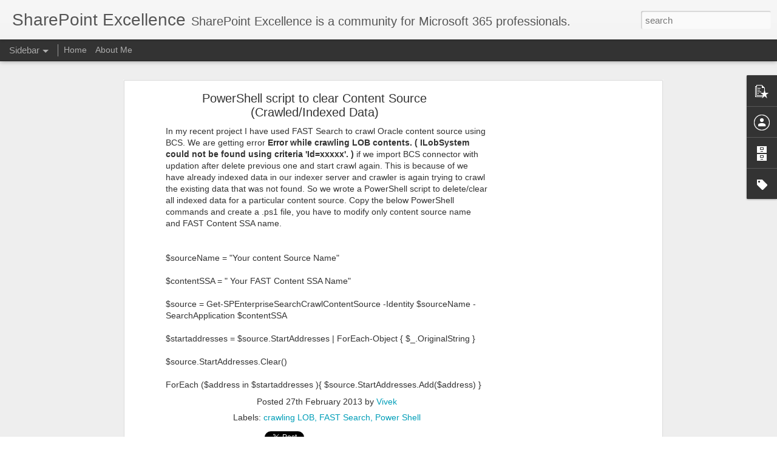

--- FILE ---
content_type: text/html; charset=UTF-8
request_url: https://www.sharepointexcellence.com/2025/12/gpt-52-lands-in-microsoft-365-copilot.html?dynamicviews=1&v=0
body_size: 4793
content:
<!DOCTYPE html>
<html class='v2' dir='ltr' lang='en' xmlns='http://www.w3.org/1999/xhtml' xmlns:b='http://www.google.com/2005/gml/b' xmlns:data='http://www.google.com/2005/gml/data' xmlns:expr='http://www.google.com/2005/gml/expr'>
<head>
<link href='https://www.blogger.com/static/v1/widgets/335934321-css_bundle_v2.css' rel='stylesheet' type='text/css'/>
<meta content='index, follow' name='robots'/>
<title>SharePoint Excellence - Your Source for SharePoint Tips and Tricks</title>
<meta content='text/html; charset=UTF-8' http-equiv='Content-Type'/>
<meta content='blogger' name='generator'/>
<link href='https://www.sharepointexcellence.com/favicon.ico' rel='icon' type='image/x-icon'/>
<link href='https://www.sharepointexcellence.com/2025/12/gpt-52-lands-in-microsoft-365-copilot.html' rel='canonical'/>
<link rel="alternate" type="application/atom+xml" title="SharePoint Excellence - Atom" href="https://www.sharepointexcellence.com/feeds/posts/default" />
<link rel="alternate" type="application/rss+xml" title="SharePoint Excellence - RSS" href="https://www.sharepointexcellence.com/feeds/posts/default?alt=rss" />
<link rel="service.post" type="application/atom+xml" title="SharePoint Excellence - Atom" href="https://www.blogger.com/feeds/466801713755295966/posts/default" />

<link rel="alternate" type="application/atom+xml" title="SharePoint Excellence - Atom" href="https://www.sharepointexcellence.com/feeds/3317189915902967848/comments/default" />
<!--Can't find substitution for tag [blog.ieCssRetrofitLinks]-->
<link href='https://blogger.googleusercontent.com/img/b/R29vZ2xl/AVvXsEg7v5Ns-DXBG8nWIw2jRyD5-lXNqsfStb18AfuRs9iYvm2isJxAhpQh-2zbQ8k1xCSsiaI3OwVdtyl3rj4_xRhkhU2sfv6fJTn_fGVklTtvpKAzLt4_sCftEEuh1h1SFSRymbLyuT1XiVq_V2Y6oe6XoMHVyD6p45LkW0MfikQO0Hkf1OeszVWKOHiZcDQ/s320/ChatGPT-5.gif' rel='image_src'/>
<meta content='GPT-5.2 is now in Microsoft 365 Copilot, offering deep-reasoning and fast models to turn meetings, emails, and docs into actionable insights' name='description'/>
<meta content='https://www.sharepointexcellence.com/2025/12/gpt-52-lands-in-microsoft-365-copilot.html' property='og:url'/>
<meta content='GPT-5.2 Lands in Microsoft 365 Copilot: Smarter Reasoning for Workflows' property='og:title'/>
<meta content='GPT-5.2 is now in Microsoft 365 Copilot, offering deep-reasoning and fast models to turn meetings, emails, and docs into actionable insights' property='og:description'/>
<meta content='https://blogger.googleusercontent.com/img/b/R29vZ2xl/AVvXsEg7v5Ns-DXBG8nWIw2jRyD5-lXNqsfStb18AfuRs9iYvm2isJxAhpQh-2zbQ8k1xCSsiaI3OwVdtyl3rj4_xRhkhU2sfv6fJTn_fGVklTtvpKAzLt4_sCftEEuh1h1SFSRymbLyuT1XiVq_V2Y6oe6XoMHVyD6p45LkW0MfikQO0Hkf1OeszVWKOHiZcDQ/w1200-h630-p-k-no-nu/ChatGPT-5.gif' property='og:image'/>
<meta content='Discover the best SharePoint tips, tricks, and tutorials to enhance your productivity and collaboration. Stay updated with SharePoint Excellence.' name='description'/>
<meta content='SharePoint, SharePoint tips, SharePoint tutorials, SharePoint productivity' name='keywords'/>
<link href='https://www.sharepointexcellence.com/' rel='canonical'/>
<meta content='SharePoint Excellence - Your Source for SharePoint Tips and Tricks' property='og:title'/>
<meta content='Discover the best SharePoint tips, tricks, and tutorials to enhance your productivity and collaboration. Stay updated with SharePoint Excellence.' property='og:description'/>
<meta content='https://www.sharepointexcellence.com/' property='og:url'/>
<meta content='website' property='og:type'/>
<meta content='https://www.sharepointexcellence.com/images/sharepoint-excellence-logo.png' property='og:image'/>
<meta content='summary_large_image' name='twitter:card'/>
<meta content='SharePoint Excellence - Your Source for SharePoint Tips and Tricks' name='twitter:title'/>
<meta content='Discover the best SharePoint tips, tricks, and tutorials to enhance your productivity and collaboration. Stay updated with SharePoint Excellence.' name='twitter:description'/>
<meta content='https://www.sharepointexcellence.com/images/sharepoint-excellence-logo.png' name='twitter:image'/>
<meta content='!' name='fragment'/>
<meta content='dynamic' name='blogger-template'/>
<meta content='IE=9,chrome=1' http-equiv='X-UA-Compatible'/>
<meta content='initial-scale=1.0, maximum-scale=1.0, user-scalable=no, width=device-width' name='viewport'/>
<style id='page-skin-1' type='text/css'><!--
/*-----------------------------------------------
Blogger Template Style
Name: Dynamic Views
----------------------------------------------- */
/* Variable definitions
====================
<Variable name="keycolor" description="Main Color" type="color" default="#ffffff"
variants="#2b256f,#00b2b4,#4ba976,#696f00,#b38f00,#f07300,#d0422c,#f37a86,#7b5341"/>
<Group description="Page">
<Variable name="page.text.font" description="Font" type="font"
default="'Helvetica Neue Light', HelveticaNeue-Light, 'Helvetica Neue', Helvetica, Arial, sans-serif"/>
<Variable name="page.text.color" description="Text Color" type="color"
default="#333333" variants="#333333"/>
<Variable name="body.background.color" description="Background Color" type="color"
default="#EEEEEE"
variants="#dfdfea,#d9f4f4,#e4f2eb,#e9ead9,#f4eed9,#fdead9,#f8e3e0,#fdebed,#ebe5e3"/>
</Group>
<Variable name="body.background" description="Body Background" type="background"
color="#EEEEEE" default="$(color) none repeat scroll top left"/>
<Group description="Header">
<Variable name="header.background.color" description="Background Color" type="color"
default="#F3F3F3" variants="#F3F3F3"/>
</Group>
<Group description="Header Bar">
<Variable name="primary.color" description="Background Color" type="color"
default="#333333" variants="#2b256f,#00b2b4,#4ba976,#696f00,#b38f00,#f07300,#d0422c,#f37a86,#7b5341"/>
<Variable name="menu.font" description="Font" type="font"
default="'Helvetica Neue Light', HelveticaNeue-Light, 'Helvetica Neue', Helvetica, Arial, sans-serif"/>
<Variable name="menu.text.color" description="Text Color" type="color"
default="#FFFFFF" variants="#FFFFFF"/>
</Group>
<Group description="Links">
<Variable name="link.font" description="Link Text" type="font"
default="'Helvetica Neue Light', HelveticaNeue-Light, 'Helvetica Neue', Helvetica, Arial, sans-serif"/>
<Variable name="link.color" description="Link Color" type="color"
default="#009EB8"
variants="#2b256f,#00b2b4,#4ba976,#696f00,#b38f00,#f07300,#d0422c,#f37a86,#7b5341"/>
<Variable name="link.hover.color" description="Link Hover Color" type="color"
default="#009EB8"
variants="#2b256f,#00b2b4,#4ba976,#696f00,#b38f00,#f07300,#d0422c,#f37a86,#7b5341"/>
<Variable name="link.visited.color" description="Link Visited Color" type="color"
default="#009EB8"
variants="#2b256f,#00b2b4,#4ba976,#696f00,#b38f00,#f07300,#d0422c,#f37a86,#7b5341"/>
</Group>
<Group description="Blog Title">
<Variable name="blog.title.font" description="Font" type="font"
default="'Helvetica Neue Light', HelveticaNeue-Light, 'Helvetica Neue', Helvetica, Arial, sans-serif"/>
<Variable name="blog.title.color" description="Color" type="color"
default="#555555" variants="#555555"/>
</Group>
<Group description="Blog Description">
<Variable name="blog.description.font" description="Font" type="font"
default="'Helvetica Neue Light', HelveticaNeue-Light, 'Helvetica Neue', Helvetica, Arial, sans-serif"/>
<Variable name="blog.description.color" description="Color" type="color"
default="#555555" variants="#555555"/>
</Group>
<Group description="Post Title">
<Variable name="post.title.font" description="Font" type="font"
default="'Helvetica Neue Light', HelveticaNeue-Light, 'Helvetica Neue', Helvetica, Arial, sans-serif"/>
<Variable name="post.title.color" description="Color" type="color"
default="#333333" variants="#333333"/>
</Group>
<Group description="Date Ribbon">
<Variable name="ribbon.color" description="Color" type="color"
default="#666666" variants="#2b256f,#00b2b4,#4ba976,#696f00,#b38f00,#f07300,#d0422c,#f37a86,#7b5341"/>
<Variable name="ribbon.hover.color" description="Hover Color" type="color"
default="#AD3A2B" variants="#AD3A2B"/>
</Group>
<Variable name="blitzview" description="Initial view type" type="string" default="sidebar"/>
*/
/* BEGIN CUT */
{
"font:Text": "'Helvetica Neue Light', HelveticaNeue-Light, 'Helvetica Neue', Helvetica, Arial, sans-serif",
"color:Text": "#333333",
"image:Background": "#EEEEEE none repeat scroll top left",
"color:Background": "#EEEEEE",
"color:Header Background": "#F3F3F3",
"color:Primary": "#333333",
"color:Menu Text": "#FFFFFF",
"font:Menu": "'Helvetica Neue Light', HelveticaNeue-Light, 'Helvetica Neue', Helvetica, Arial, sans-serif",
"font:Link": "'Helvetica Neue Light', HelveticaNeue-Light, 'Helvetica Neue', Helvetica, Arial, sans-serif",
"color:Link": "#009EB8",
"color:Link Visited": "#009EB8",
"color:Link Hover": "#009EB8",
"font:Blog Title": "'Helvetica Neue Light', HelveticaNeue-Light, 'Helvetica Neue', Helvetica, Arial, sans-serif",
"color:Blog Title": "#555555",
"font:Blog Description": "'Helvetica Neue Light', HelveticaNeue-Light, 'Helvetica Neue', Helvetica, Arial, sans-serif",
"color:Blog Description": "#555555",
"font:Post Title": "'Helvetica Neue Light', HelveticaNeue-Light, 'Helvetica Neue', Helvetica, Arial, sans-serif",
"color:Post Title": "#333333",
"color:Ribbon": "#666666",
"color:Ribbon Hover": "#AD3A2B",
"view": "sidebar"
}
/* END CUT */

--></style>
<style id='template-skin-1' type='text/css'><!--
body {
min-width: 960px;
}
.column-center-outer {
margin-top: 46px;
}
.content-outer, .content-fauxcolumn-outer, .region-inner {
min-width: 960px;
max-width: 960px;
_width: 960px;
}
.main-inner .columns {
padding-left: 0;
padding-right: 310px;
}
.main-inner .fauxcolumn-center-outer {
left: 0;
right: 310px;
/* IE6 does not respect left and right together */
_width: expression(this.parentNode.offsetWidth -
parseInt("0") -
parseInt("310px") + 'px');
}
.main-inner .fauxcolumn-left-outer {
width: 0;
}
.main-inner .fauxcolumn-right-outer {
width: 310px;
}
.main-inner .column-left-outer {
width: 0;
right: 100%;
margin-left: -0;
}
.main-inner .column-right-outer {
width: 310px;
margin-right: -310px;
}
#layout {
min-width: 0;
}
#layout .content-outer {
min-width: 0;
width: 800px;
}
#layout .region-inner {
min-width: 0;
width: auto;
}
--></style>
<script src='//www.blogblog.com/dynamicviews/2dfa401275732ff9/js/common.js' type='text/javascript'></script>
<script src='//www.blogblog.com/dynamicviews/2dfa401275732ff9/js/sidebar.js' type='text/javascript'></script>
<script src='//www.blogblog.com/dynamicviews/4224c15c4e7c9321/js/comments.js'></script>
<link href='https://www.blogger.com/dyn-css/authorization.css?targetBlogID=466801713755295966&amp;zx=a60c2873-a320-4656-81b5-7bea37339a79' media='none' onload='if(media!=&#39;all&#39;)media=&#39;all&#39;' rel='stylesheet'/><noscript><link href='https://www.blogger.com/dyn-css/authorization.css?targetBlogID=466801713755295966&amp;zx=a60c2873-a320-4656-81b5-7bea37339a79' rel='stylesheet'/></noscript>
<meta name='google-adsense-platform-account' content='ca-host-pub-1556223355139109'/>
<meta name='google-adsense-platform-domain' content='blogspot.com'/>

<!-- data-ad-client=ca-pub-0936362768165187 -->

</head>
<body>
<div class='content'>
<div class='content-outer'>
<div class='fauxborder-left content-fauxborder-left'>
<div class='content-inner'>
<div class='main-outer'>
<div class='fauxborder-left main-fauxborder-left'>
<div class='region-inner main-inner'>
<div class='columns fauxcolumns'>
<div class='column-center-outer'>
<div class='column-center-inner'>
<div class='main section' id='main'>
</div>
</div>
</div>
<div class='column-right-outer'>
<div class='column-right-inner'>
<aside>
<div class='sidebar section' id='sidebar-right-1'>
</div>
</aside>
</div>
</div>
<div style='clear: both'></div>
</div>
</div>
</div>
</div>
</div>
</div>
</div>
</div>
<script language='javascript' type='text/javascript'>
        window.onload = function() {
          blogger.ui().configure().view();
        };
      </script>

<script type="text/javascript" src="https://www.blogger.com/static/v1/widgets/3845888474-widgets.js"></script>
<script type='text/javascript'>
window['__wavt'] = 'AOuZoY6ZfxGMjfMFI0GQc6GjObvwPrDILw:1768426770012';_WidgetManager._Init('//www.blogger.com/rearrange?blogID\x3d466801713755295966','//www.sharepointexcellence.com/2025/12/gpt-52-lands-in-microsoft-365-copilot.html','466801713755295966');
_WidgetManager._SetDataContext([{'name': 'blog', 'data': {'blogId': '466801713755295966', 'title': 'SharePoint Excellence', 'url': 'https://www.sharepointexcellence.com/2025/12/gpt-52-lands-in-microsoft-365-copilot.html', 'canonicalUrl': 'https://www.sharepointexcellence.com/2025/12/gpt-52-lands-in-microsoft-365-copilot.html', 'homepageUrl': 'https://www.sharepointexcellence.com/', 'searchUrl': 'https://www.sharepointexcellence.com/search', 'canonicalHomepageUrl': 'https://www.sharepointexcellence.com/', 'blogspotFaviconUrl': 'https://www.sharepointexcellence.com/favicon.ico', 'bloggerUrl': 'https://www.blogger.com', 'hasCustomDomain': true, 'httpsEnabled': true, 'enabledCommentProfileImages': true, 'gPlusViewType': 'FILTERED_POSTMOD', 'adultContent': false, 'analyticsAccountNumber': '', 'encoding': 'UTF-8', 'locale': 'en', 'localeUnderscoreDelimited': 'en', 'languageDirection': 'ltr', 'isPrivate': false, 'isMobile': false, 'isMobileRequest': false, 'mobileClass': '', 'isPrivateBlog': false, 'isDynamicViewsAvailable': true, 'feedLinks': '\x3clink rel\x3d\x22alternate\x22 type\x3d\x22application/atom+xml\x22 title\x3d\x22SharePoint Excellence - Atom\x22 href\x3d\x22https://www.sharepointexcellence.com/feeds/posts/default\x22 /\x3e\n\x3clink rel\x3d\x22alternate\x22 type\x3d\x22application/rss+xml\x22 title\x3d\x22SharePoint Excellence - RSS\x22 href\x3d\x22https://www.sharepointexcellence.com/feeds/posts/default?alt\x3drss\x22 /\x3e\n\x3clink rel\x3d\x22service.post\x22 type\x3d\x22application/atom+xml\x22 title\x3d\x22SharePoint Excellence - Atom\x22 href\x3d\x22https://www.blogger.com/feeds/466801713755295966/posts/default\x22 /\x3e\n\n\x3clink rel\x3d\x22alternate\x22 type\x3d\x22application/atom+xml\x22 title\x3d\x22SharePoint Excellence - Atom\x22 href\x3d\x22https://www.sharepointexcellence.com/feeds/3317189915902967848/comments/default\x22 /\x3e\n', 'meTag': '', 'adsenseClientId': 'ca-pub-0936362768165187', 'adsenseHostId': 'ca-host-pub-1556223355139109', 'adsenseHasAds': true, 'adsenseAutoAds': false, 'boqCommentIframeForm': true, 'loginRedirectParam': '', 'isGoogleEverywhereLinkTooltipEnabled': true, 'view': '', 'dynamicViewsCommentsSrc': '//www.blogblog.com/dynamicviews/4224c15c4e7c9321/js/comments.js', 'dynamicViewsScriptSrc': '//www.blogblog.com/dynamicviews/2dfa401275732ff9', 'plusOneApiSrc': 'https://apis.google.com/js/platform.js', 'disableGComments': true, 'interstitialAccepted': false, 'sharing': {'platforms': [{'name': 'Get link', 'key': 'link', 'shareMessage': 'Get link', 'target': ''}, {'name': 'Facebook', 'key': 'facebook', 'shareMessage': 'Share to Facebook', 'target': 'facebook'}, {'name': 'BlogThis!', 'key': 'blogThis', 'shareMessage': 'BlogThis!', 'target': 'blog'}, {'name': 'X', 'key': 'twitter', 'shareMessage': 'Share to X', 'target': 'twitter'}, {'name': 'Pinterest', 'key': 'pinterest', 'shareMessage': 'Share to Pinterest', 'target': 'pinterest'}, {'name': 'Email', 'key': 'email', 'shareMessage': 'Email', 'target': 'email'}], 'disableGooglePlus': true, 'googlePlusShareButtonWidth': 0, 'googlePlusBootstrap': '\x3cscript type\x3d\x22text/javascript\x22\x3ewindow.___gcfg \x3d {\x27lang\x27: \x27en\x27};\x3c/script\x3e'}, 'hasCustomJumpLinkMessage': false, 'jumpLinkMessage': 'Read more', 'pageType': 'item', 'postId': '3317189915902967848', 'postImageThumbnailUrl': 'https://blogger.googleusercontent.com/img/b/R29vZ2xl/AVvXsEg7v5Ns-DXBG8nWIw2jRyD5-lXNqsfStb18AfuRs9iYvm2isJxAhpQh-2zbQ8k1xCSsiaI3OwVdtyl3rj4_xRhkhU2sfv6fJTn_fGVklTtvpKAzLt4_sCftEEuh1h1SFSRymbLyuT1XiVq_V2Y6oe6XoMHVyD6p45LkW0MfikQO0Hkf1OeszVWKOHiZcDQ/s72-c/ChatGPT-5.gif', 'postImageUrl': 'https://blogger.googleusercontent.com/img/b/R29vZ2xl/AVvXsEg7v5Ns-DXBG8nWIw2jRyD5-lXNqsfStb18AfuRs9iYvm2isJxAhpQh-2zbQ8k1xCSsiaI3OwVdtyl3rj4_xRhkhU2sfv6fJTn_fGVklTtvpKAzLt4_sCftEEuh1h1SFSRymbLyuT1XiVq_V2Y6oe6XoMHVyD6p45LkW0MfikQO0Hkf1OeszVWKOHiZcDQ/s320/ChatGPT-5.gif', 'pageName': 'GPT-5.2 Lands in Microsoft 365 Copilot: Smarter Reasoning for Workflows', 'pageTitle': 'SharePoint Excellence: GPT-5.2 Lands in Microsoft 365 Copilot: Smarter Reasoning for Workflows', 'metaDescription': 'GPT-5.2 is now in Microsoft 365 Copilot, offering deep-reasoning and fast models to turn meetings, emails, and docs into actionable insights'}}, {'name': 'features', 'data': {}}, {'name': 'messages', 'data': {'edit': 'Edit', 'linkCopiedToClipboard': 'Link copied to clipboard!', 'ok': 'Ok', 'postLink': 'Post Link'}}, {'name': 'skin', 'data': {'vars': {'link_color': '#009EB8', 'post_title_color': '#333333', 'blog_description_font': '\x27Helvetica Neue Light\x27, HelveticaNeue-Light, \x27Helvetica Neue\x27, Helvetica, Arial, sans-serif', 'body_background_color': '#EEEEEE', 'ribbon_color': '#666666', 'body_background': '#EEEEEE none repeat scroll top left', 'blitzview': 'sidebar', 'link_visited_color': '#009EB8', 'link_hover_color': '#009EB8', 'header_background_color': '#F3F3F3', 'keycolor': '#ffffff', 'page_text_font': '\x27Helvetica Neue Light\x27, HelveticaNeue-Light, \x27Helvetica Neue\x27, Helvetica, Arial, sans-serif', 'blog_title_color': '#555555', 'ribbon_hover_color': '#AD3A2B', 'blog_title_font': '\x27Helvetica Neue Light\x27, HelveticaNeue-Light, \x27Helvetica Neue\x27, Helvetica, Arial, sans-serif', 'link_font': '\x27Helvetica Neue Light\x27, HelveticaNeue-Light, \x27Helvetica Neue\x27, Helvetica, Arial, sans-serif', 'menu_font': '\x27Helvetica Neue Light\x27, HelveticaNeue-Light, \x27Helvetica Neue\x27, Helvetica, Arial, sans-serif', 'primary_color': '#333333', 'page_text_color': '#333333', 'post_title_font': '\x27Helvetica Neue Light\x27, HelveticaNeue-Light, \x27Helvetica Neue\x27, Helvetica, Arial, sans-serif', 'blog_description_color': '#555555', 'menu_text_color': '#FFFFFF'}, 'override': '', 'url': 'custom'}}, {'name': 'template', 'data': {'name': 'custom', 'localizedName': 'Custom', 'isResponsive': false, 'isAlternateRendering': false, 'isCustom': true}}, {'name': 'view', 'data': {'classic': {'name': 'classic', 'url': '?view\x3dclassic'}, 'flipcard': {'name': 'flipcard', 'url': '?view\x3dflipcard'}, 'magazine': {'name': 'magazine', 'url': '?view\x3dmagazine'}, 'mosaic': {'name': 'mosaic', 'url': '?view\x3dmosaic'}, 'sidebar': {'name': 'sidebar', 'url': '?view\x3dsidebar'}, 'snapshot': {'name': 'snapshot', 'url': '?view\x3dsnapshot'}, 'timeslide': {'name': 'timeslide', 'url': '?view\x3dtimeslide'}, 'isMobile': false, 'title': 'GPT-5.2 Lands in Microsoft 365 Copilot: Smarter Reasoning for Workflows', 'description': 'GPT-5.2 is now in Microsoft 365 Copilot, offering deep-reasoning and fast models to turn meetings, emails, and docs into actionable insights', 'featuredImage': 'https://blogger.googleusercontent.com/img/b/R29vZ2xl/AVvXsEg7v5Ns-DXBG8nWIw2jRyD5-lXNqsfStb18AfuRs9iYvm2isJxAhpQh-2zbQ8k1xCSsiaI3OwVdtyl3rj4_xRhkhU2sfv6fJTn_fGVklTtvpKAzLt4_sCftEEuh1h1SFSRymbLyuT1XiVq_V2Y6oe6XoMHVyD6p45LkW0MfikQO0Hkf1OeszVWKOHiZcDQ/s320/ChatGPT-5.gif', 'url': 'https://www.sharepointexcellence.com/2025/12/gpt-52-lands-in-microsoft-365-copilot.html', 'type': 'item', 'isSingleItem': true, 'isMultipleItems': false, 'isError': false, 'isPage': false, 'isPost': true, 'isHomepage': false, 'isArchive': false, 'isLabelSearch': false, 'postId': 3317189915902967848}}]);
_WidgetManager._RegisterWidget('_BlogView', new _WidgetInfo('Blog1', 'main', document.getElementById('Blog1'), {'cmtInteractionsEnabled': false, 'lightboxEnabled': true, 'lightboxModuleUrl': 'https://www.blogger.com/static/v1/jsbin/2485970545-lbx.js', 'lightboxCssUrl': 'https://www.blogger.com/static/v1/v-css/828616780-lightbox_bundle.css'}, 'displayModeFull'));
_WidgetManager._RegisterWidget('_FeaturedPostView', new _WidgetInfo('FeaturedPost1', 'main', document.getElementById('FeaturedPost1'), {}, 'displayModeFull'));
_WidgetManager._RegisterWidget('_PopularPostsView', new _WidgetInfo('PopularPosts1', 'main', document.getElementById('PopularPosts1'), {}, 'displayModeFull'));
_WidgetManager._RegisterWidget('_BlogSearchView', new _WidgetInfo('BlogSearch1', 'sidebar-right-1', document.getElementById('BlogSearch1'), {}, 'displayModeFull'));
_WidgetManager._RegisterWidget('_HeaderView', new _WidgetInfo('Header1', 'sidebar-right-1', document.getElementById('Header1'), {}, 'displayModeFull'));
_WidgetManager._RegisterWidget('_PageListView', new _WidgetInfo('PageList1', 'sidebar-right-1', document.getElementById('PageList1'), {'title': 'Pages', 'links': [{'isCurrentPage': false, 'href': 'https://www.sharepointexcellence.com/', 'title': 'Home'}, {'isCurrentPage': false, 'href': 'https://www.sharepointexcellence.com/p/about-me.html', 'id': '7903694312762244014', 'title': 'About Me'}], 'mobile': false, 'showPlaceholder': true, 'hasCurrentPage': false}, 'displayModeFull'));
_WidgetManager._RegisterWidget('_AttributionView', new _WidgetInfo('Attribution1', 'sidebar-right-1', document.getElementById('Attribution1'), {}, 'displayModeFull'));
_WidgetManager._RegisterWidget('_ProfileView', new _WidgetInfo('Profile1', 'sidebar-right-1', document.getElementById('Profile1'), {}, 'displayModeFull'));
_WidgetManager._RegisterWidget('_BlogArchiveView', new _WidgetInfo('BlogArchive1', 'sidebar-right-1', document.getElementById('BlogArchive1'), {'languageDirection': 'ltr', 'loadingMessage': 'Loading\x26hellip;'}, 'displayModeFull'));
_WidgetManager._RegisterWidget('_LabelView', new _WidgetInfo('Label1', 'sidebar-right-1', document.getElementById('Label1'), {}, 'displayModeFull'));
_WidgetManager._RegisterWidget('_ReportAbuseView', new _WidgetInfo('ReportAbuse1', 'sidebar-right-1', document.getElementById('ReportAbuse1'), {}, 'displayModeFull'));
_WidgetManager._RegisterWidget('_AdSenseView', new _WidgetInfo('AdSense3', 'sidebar-right-1', document.getElementById('AdSense3'), {}, 'displayModeFull'));
_WidgetManager._RegisterWidget('_HTMLView', new _WidgetInfo('HTML1', 'sidebar-right-1', document.getElementById('HTML1'), {}, 'displayModeFull'));
_WidgetManager._RegisterWidget('_HTMLView', new _WidgetInfo('HTML2', 'sidebar-right-1', document.getElementById('HTML2'), {}, 'displayModeFull'));
_WidgetManager._RegisterWidget('_FollowersView', new _WidgetInfo('Followers1', 'sidebar-right-1', document.getElementById('Followers1'), {}, 'displayModeFull'));
_WidgetManager._RegisterWidget('_HTMLView', new _WidgetInfo('HTML3', 'sidebar-right-1', document.getElementById('HTML3'), {}, 'displayModeFull'));
</script>
</body>
</html>

--- FILE ---
content_type: text/html; charset=utf-8
request_url: https://www.google.com/recaptcha/api2/aframe
body_size: 268
content:
<!DOCTYPE HTML><html><head><meta http-equiv="content-type" content="text/html; charset=UTF-8"></head><body><script nonce="CfRC-XZx-x6J5NSyvqYdag">/** Anti-fraud and anti-abuse applications only. See google.com/recaptcha */ try{var clients={'sodar':'https://pagead2.googlesyndication.com/pagead/sodar?'};window.addEventListener("message",function(a){try{if(a.source===window.parent){var b=JSON.parse(a.data);var c=clients[b['id']];if(c){var d=document.createElement('img');d.src=c+b['params']+'&rc='+(localStorage.getItem("rc::a")?sessionStorage.getItem("rc::b"):"");window.document.body.appendChild(d);sessionStorage.setItem("rc::e",parseInt(sessionStorage.getItem("rc::e")||0)+1);localStorage.setItem("rc::h",'1768612353233');}}}catch(b){}});window.parent.postMessage("_grecaptcha_ready", "*");}catch(b){}</script></body></html>

--- FILE ---
content_type: text/javascript; charset=UTF-8
request_url: https://www.sharepointexcellence.com/?v=0&action=initial&widgetId=Profile1&responseType=js&xssi_token=AOuZoY4Y-6IcCwoy_qp-lWpoI6Ioqhr2_g%3A1768401106256
body_size: 33
content:
try {
_WidgetManager._HandleControllerResult('Profile1', 'initial',{'title': 'Contributors', 'team': true, 'authors': [{'userUrl': 'https://www.blogger.com/profile/16025076209066463969', 'display-name': 'Unknown', 'profileLogo': '//www.blogger.com/img/logo-16.png'}, {'userUrl': 'https://www.blogger.com/profile/16441401529008625654', 'display-name': 'Vivek Jagga', 'profileLogo': '//www.blogger.com/img/logo-16.png'}, {'userUrl': 'https://www.blogger.com/profile/04469312717718319090', 'display-name': 'Vivek', 'profileLogo': '//www.blogger.com/img/logo-16.png'}], 'viewProfileMsg': 'View my complete profile', 'isDisplayable': true});
} catch (e) {
  if (typeof log != 'undefined') {
    log('HandleControllerResult failed: ' + e);
  }
}


--- FILE ---
content_type: text/javascript; charset=UTF-8
request_url: https://www.sharepointexcellence.com/?v=0&action=initial&widgetId=PopularPosts1&responseType=js&xssi_token=AOuZoY4Y-6IcCwoy_qp-lWpoI6Ioqhr2_g%3A1768401106256
body_size: 743
content:
try {
_WidgetManager._HandleControllerResult('PopularPosts1', 'initial',{'title': '', 'showSnippets': true, 'showThumbnails': true, 'thumbnailSize': 72, 'showAuthor': true, 'showDate': true, 'posts': [{'id': '6931025245807105235', 'title': '6 ways to check SharePoint Usage reports', 'href': 'https://www.sharepointexcellence.com/2021/09/SharePointUsageReports.html', 'snippet': 'Introduction SharePoint administrators always want to know which user is accessing any site or site collection extensively and which user ha...', 'thumbnail': 'https://blogger.googleusercontent.com/img/b/R29vZ2xl/AVvXsEh_BPCVPlqHege6xOu8eQ0BWJ_A3l08JIBWmWwFQV2et2cVlnGP-UKAFdKwzd8FiMsQ6QoBnwIEXVJmcDN1D0WvXFSqyKa-aC0nm8e7qiSzSnykXRUiX3lzNDYwfGvAN3-wS8zk1YGRvaA/s72-c/Check-SharePoint-Site-Usage-Reports-1.png', 'featuredImage': 'https://blogger.googleusercontent.com/img/b/R29vZ2xl/AVvXsEh_BPCVPlqHege6xOu8eQ0BWJ_A3l08JIBWmWwFQV2et2cVlnGP-UKAFdKwzd8FiMsQ6QoBnwIEXVJmcDN1D0WvXFSqyKa-aC0nm8e7qiSzSnykXRUiX3lzNDYwfGvAN3-wS8zk1YGRvaA/s320/Check-SharePoint-Site-Usage-Reports-1.png'}, {'id': '3176932630963133201', 'title': 'New Analysis Engine in Power Apps Now Generally Available', 'href': 'https://www.sharepointexcellence.com/2025/04/new-analysis-engine-in-power-apps-now.html', 'snippet': 'Microsoft announced that the New Analysis Engine is now generally available (GA)! This major milestone is all thanks to the feedback from ou...'}, {'id': '5057416263158091396', 'title': 'Customize the Office 365 theme / Suite bar', 'href': 'https://www.sharepointexcellence.com/2017/10/customize-office-365-theme-suite-bar.html', 'snippet': '  Sign in to Office 365  with your tenant administrator account   Navigate to Settings  \x26gt; Organization profile     Next to Manage custom ...', 'thumbnail': 'https://blogger.googleusercontent.com/img/b/R29vZ2xl/AVvXsEhoxR185R-TvVJ4Ny4apgWFNMvN8asQUWsNRveKL6HT7rV6zoGVvtBYKcjfZsfqmjTd_bUalSXi2owL60O82QxBe5vYeR3oIkm7_tuSmc6FkgmTLwiWRsSKW0J_wtRaxkvzgfz7uQRgjSc/s72-c/1.png', 'featuredImage': 'https://blogger.googleusercontent.com/img/b/R29vZ2xl/AVvXsEhoxR185R-TvVJ4Ny4apgWFNMvN8asQUWsNRveKL6HT7rV6zoGVvtBYKcjfZsfqmjTd_bUalSXi2owL60O82QxBe5vYeR3oIkm7_tuSmc6FkgmTLwiWRsSKW0J_wtRaxkvzgfz7uQRgjSc/s1600/1.png'}]});
} catch (e) {
  if (typeof log != 'undefined') {
    log('HandleControllerResult failed: ' + e);
  }
}


--- FILE ---
content_type: text/javascript; charset=UTF-8
request_url: https://www.sharepointexcellence.com/?v=0&action=initial&widgetId=PopularPosts1&responseType=js&xssi_token=AOuZoY4Y-6IcCwoy_qp-lWpoI6Ioqhr2_g%3A1768401106256
body_size: 747
content:
try {
_WidgetManager._HandleControllerResult('PopularPosts1', 'initial',{'title': '', 'showSnippets': true, 'showThumbnails': true, 'thumbnailSize': 72, 'showAuthor': true, 'showDate': true, 'posts': [{'id': '6931025245807105235', 'title': '6 ways to check SharePoint Usage reports', 'href': 'https://www.sharepointexcellence.com/2021/09/SharePointUsageReports.html', 'snippet': 'Introduction SharePoint administrators always want to know which user is accessing any site or site collection extensively and which user ha...', 'thumbnail': 'https://blogger.googleusercontent.com/img/b/R29vZ2xl/AVvXsEh_BPCVPlqHege6xOu8eQ0BWJ_A3l08JIBWmWwFQV2et2cVlnGP-UKAFdKwzd8FiMsQ6QoBnwIEXVJmcDN1D0WvXFSqyKa-aC0nm8e7qiSzSnykXRUiX3lzNDYwfGvAN3-wS8zk1YGRvaA/s72-c/Check-SharePoint-Site-Usage-Reports-1.png', 'featuredImage': 'https://blogger.googleusercontent.com/img/b/R29vZ2xl/AVvXsEh_BPCVPlqHege6xOu8eQ0BWJ_A3l08JIBWmWwFQV2et2cVlnGP-UKAFdKwzd8FiMsQ6QoBnwIEXVJmcDN1D0WvXFSqyKa-aC0nm8e7qiSzSnykXRUiX3lzNDYwfGvAN3-wS8zk1YGRvaA/s320/Check-SharePoint-Site-Usage-Reports-1.png'}, {'id': '3176932630963133201', 'title': 'New Analysis Engine in Power Apps Now Generally Available', 'href': 'https://www.sharepointexcellence.com/2025/04/new-analysis-engine-in-power-apps-now.html', 'snippet': 'Microsoft announced that the New Analysis Engine is now generally available (GA)! This major milestone is all thanks to the feedback from ou...'}, {'id': '5057416263158091396', 'title': 'Customize the Office 365 theme / Suite bar', 'href': 'https://www.sharepointexcellence.com/2017/10/customize-office-365-theme-suite-bar.html', 'snippet': '  Sign in to Office 365  with your tenant administrator account   Navigate to Settings  \x26gt; Organization profile     Next to Manage custom ...', 'thumbnail': 'https://blogger.googleusercontent.com/img/b/R29vZ2xl/AVvXsEhoxR185R-TvVJ4Ny4apgWFNMvN8asQUWsNRveKL6HT7rV6zoGVvtBYKcjfZsfqmjTd_bUalSXi2owL60O82QxBe5vYeR3oIkm7_tuSmc6FkgmTLwiWRsSKW0J_wtRaxkvzgfz7uQRgjSc/s72-c/1.png', 'featuredImage': 'https://blogger.googleusercontent.com/img/b/R29vZ2xl/AVvXsEhoxR185R-TvVJ4Ny4apgWFNMvN8asQUWsNRveKL6HT7rV6zoGVvtBYKcjfZsfqmjTd_bUalSXi2owL60O82QxBe5vYeR3oIkm7_tuSmc6FkgmTLwiWRsSKW0J_wtRaxkvzgfz7uQRgjSc/s1600/1.png'}]});
} catch (e) {
  if (typeof log != 'undefined') {
    log('HandleControllerResult failed: ' + e);
  }
}


--- FILE ---
content_type: text/javascript; charset=UTF-8
request_url: https://www.sharepointexcellence.com/?v=0&action=initial&widgetId=Label1&responseType=js&xssi_token=AOuZoY4Y-6IcCwoy_qp-lWpoI6Ioqhr2_g%3A1768401106256
body_size: 1346
content:
try {
_WidgetManager._HandleControllerResult('Label1', 'initial',{'title': 'Labels', 'display': 'list', 'showFreqNumbers': false, 'labels': [{'name': '_spPageContextInfo', 'count': 1, 'cssSize': 1, 'url': 'https://www.sharepointexcellence.com/search/label/_spPageContextInfo'}, {'name': '.Net', 'count': 1, 'cssSize': 1, 'url': 'https://www.sharepointexcellence.com/search/label/.Net'}, {'name': 'Asp.Net', 'count': 2, 'cssSize': 2, 'url': 'https://www.sharepointexcellence.com/search/label/Asp.Net'}, {'name': 'C#', 'count': 1, 'cssSize': 1, 'url': 'https://www.sharepointexcellence.com/search/label/C%23'}, {'name': 'CAML Builder tool for SharePoint 2013', 'count': 1, 'cssSize': 1, 'url': 'https://www.sharepointexcellence.com/search/label/CAML%20Builder%20tool%20for%20SharePoint%202013'}, {'name': 'CAML Designer', 'count': 1, 'cssSize': 1, 'url': 'https://www.sharepointexcellence.com/search/label/CAML%20Designer'}, {'name': 'Change location path for SharePoint WebApplication', 'count': 1, 'cssSize': 1, 'url': 'https://www.sharepointexcellence.com/search/label/Change%20location%20path%20for%20SharePoint%20WebApplication'}, {'name': 'chrome loader', 'count': 1, 'cssSize': 1, 'url': 'https://www.sharepointexcellence.com/search/label/chrome%20loader'}, {'name': 'Copilot', 'count': 1, 'cssSize': 1, 'url': 'https://www.sharepointexcellence.com/search/label/Copilot'}, {'name': 'crawling LOB', 'count': 1, 'cssSize': 1, 'url': 'https://www.sharepointexcellence.com/search/label/crawling%20LOB'}, {'name': 'CSS', 'count': 1, 'cssSize': 1, 'url': 'https://www.sharepointexcellence.com/search/label/CSS'}, {'name': 'Document Library', 'count': 1, 'cssSize': 1, 'url': 'https://www.sharepointexcellence.com/search/label/Document%20Library'}, {'name': 'Document Library Versions', 'count': 1, 'cssSize': 1, 'url': 'https://www.sharepointexcellence.com/search/label/Document%20Library%20Versions'}, {'name': 'Download Ignite', 'count': 1, 'cssSize': 1, 'url': 'https://www.sharepointexcellence.com/search/label/Download%20Ignite'}, {'name': 'en-US', 'count': 1, 'cssSize': 1, 'url': 'https://www.sharepointexcellence.com/search/label/en-US'}, {'name': 'exclude page from serch', 'count': 1, 'cssSize': 1, 'url': 'https://www.sharepointexcellence.com/search/label/exclude%20page%20from%20serch'}, {'name': 'FAST Search', 'count': 2, 'cssSize': 2, 'url': 'https://www.sharepointexcellence.com/search/label/FAST%20Search'}, {'name': 'has code', 'count': 1, 'cssSize': 1, 'url': 'https://www.sharepointexcellence.com/search/label/has%20code'}, {'name': 'Ignite 2016', 'count': 1, 'cssSize': 1, 'url': 'https://www.sharepointexcellence.com/search/label/Ignite%202016'}, {'name': 'JavaScript', 'count': 1, 'cssSize': 1, 'url': 'https://www.sharepointexcellence.com/search/label/JavaScript'}, {'name': 'Location path IIS SharePoint', 'count': 1, 'cssSize': 1, 'url': 'https://www.sharepointexcellence.com/search/label/Location%20path%20IIS%20SharePoint'}, {'name': 'Lotus Note', 'count': 1, 'cssSize': 1, 'url': 'https://www.sharepointexcellence.com/search/label/Lotus%20Note'}, {'name': 'Managed Meta Data', 'count': 1, 'cssSize': 1, 'url': 'https://www.sharepointexcellence.com/search/label/Managed%20Meta%20Data'}, {'name': 'Master pages to App', 'count': 1, 'cssSize': 1, 'url': 'https://www.sharepointexcellence.com/search/label/Master%20pages%20to%20App'}, {'name': 'Microsoft Exchange Web Services', 'count': 1, 'cssSize': 1, 'url': 'https://www.sharepointexcellence.com/search/label/Microsoft%20Exchange%20Web%20Services'}, {'name': 'Microsoft Web Developer Tools', 'count': 1, 'cssSize': 1, 'url': 'https://www.sharepointexcellence.com/search/label/Microsoft%20Web%20Developer%20Tools'}, {'name': 'Migration', 'count': 2, 'cssSize': 2, 'url': 'https://www.sharepointexcellence.com/search/label/Migration'}, {'name': 'Migration from SharePoint 2007 to SharePoint 2010', 'count': 1, 'cssSize': 1, 'url': 'https://www.sharepointexcellence.com/search/label/Migration%20from%20SharePoint%202007%20to%20SharePoint%202010'}, {'name': 'MMS', 'count': 1, 'cssSize': 1, 'url': 'https://www.sharepointexcellence.com/search/label/MMS'}, {'name': 'MS Teams', 'count': 3, 'cssSize': 2, 'url': 'https://www.sharepointexcellence.com/search/label/MS%20Teams'}, {'name': 'My Site', 'count': 1, 'cssSize': 1, 'url': 'https://www.sharepointexcellence.com/search/label/My%20Site'}, {'name': 'My Site 2007', 'count': 1, 'cssSize': 1, 'url': 'https://www.sharepointexcellence.com/search/label/My%20Site%202007'}, {'name': 'My Site 2010', 'count': 1, 'cssSize': 1, 'url': 'https://www.sharepointexcellence.com/search/label/My%20Site%202010'}, {'name': 'Office 355', 'count': 1, 'cssSize': 1, 'url': 'https://www.sharepointexcellence.com/search/label/Office%20355'}, {'name': 'Office 365', 'count': 14, 'cssSize': 4, 'url': 'https://www.sharepointexcellence.com/search/label/Office%20365'}, {'name': 'One Drive', 'count': 1, 'cssSize': 1, 'url': 'https://www.sharepointexcellence.com/search/label/One%20Drive'}, {'name': 'OneDrive', 'count': 1, 'cssSize': 1, 'url': 'https://www.sharepointexcellence.com/search/label/OneDrive'}, {'name': 'OneDrive for business with REST', 'count': 1, 'cssSize': 1, 'url': 'https://www.sharepointexcellence.com/search/label/OneDrive%20for%20business%20with%20REST'}, {'name': 'Performence', 'count': 1, 'cssSize': 1, 'url': 'https://www.sharepointexcellence.com/search/label/Performence'}, {'name': 'pluralsight', 'count': 1, 'cssSize': 1, 'url': 'https://www.sharepointexcellence.com/search/label/pluralsight'}, {'name': 'Power App', 'count': 1, 'cssSize': 1, 'url': 'https://www.sharepointexcellence.com/search/label/Power%20App'}, {'name': 'Power Shell', 'count': 4, 'cssSize': 3, 'url': 'https://www.sharepointexcellence.com/search/label/Power%20Shell'}, {'name': 'Power Shell Command Builder', 'count': 2, 'cssSize': 2, 'url': 'https://www.sharepointexcellence.com/search/label/Power%20Shell%20Command%20Builder'}, {'name': 'RBS', 'count': 1, 'cssSize': 1, 'url': 'https://www.sharepointexcellence.com/search/label/RBS'}, {'name': 'Remote BLOB Storage', 'count': 1, 'cssSize': 1, 'url': 'https://www.sharepointexcellence.com/search/label/Remote%20BLOB%20Storage'}, {'name': 'REST Services', 'count': 1, 'cssSize': 1, 'url': 'https://www.sharepointexcellence.com/search/label/REST%20Services'}, {'name': 'Restrict Search', 'count': 1, 'cssSize': 1, 'url': 'https://www.sharepointexcellence.com/search/label/Restrict%20Search'}, {'name': 'Ribbon 2010', 'count': 1, 'cssSize': 1, 'url': 'https://www.sharepointexcellence.com/search/label/Ribbon%202010'}, {'name': 'sandbox solutions', 'count': 1, 'cssSize': 1, 'url': 'https://www.sharepointexcellence.com/search/label/sandbox%20solutions'}, {'name': 'Search Service', 'count': 1, 'cssSize': 1, 'url': 'https://www.sharepointexcellence.com/search/label/Search%20Service'}, {'name': 'Server Object Model', 'count': 1, 'cssSize': 1, 'url': 'https://www.sharepointexcellence.com/search/label/Server%20Object%20Model'}, {'name': 'SharePoint', 'count': 3, 'cssSize': 2, 'url': 'https://www.sharepointexcellence.com/search/label/SharePoint'}, {'name': 'SharePoint 2007', 'count': 18, 'cssSize': 4, 'url': 'https://www.sharepointexcellence.com/search/label/SharePoint%202007'}, {'name': 'SharePoint 2010', 'count': 38, 'cssSize': 5, 'url': 'https://www.sharepointexcellence.com/search/label/SharePoint%202010'}, {'name': 'SharePoint 2013', 'count': 15, 'cssSize': 4, 'url': 'https://www.sharepointexcellence.com/search/label/SharePoint%202013'}, {'name': 'SharePoint 2013 Empty Project issue', 'count': 1, 'cssSize': 1, 'url': 'https://www.sharepointexcellence.com/search/label/SharePoint%202013%20Empty%20Project%20issue'}, {'name': 'SharePoint 2013 load project issue', 'count': 1, 'cssSize': 1, 'url': 'https://www.sharepointexcellence.com/search/label/SharePoint%202013%20load%20project%20issue'}, {'name': 'SharePoint 2013 Search', 'count': 1, 'cssSize': 1, 'url': 'https://www.sharepointexcellence.com/search/label/SharePoint%202013%20Search'}, {'name': 'SharePoint 2013 Search result count', 'count': 1, 'cssSize': 1, 'url': 'https://www.sharepointexcellence.com/search/label/SharePoint%202013%20Search%20result%20count'}, {'name': 'SharePoint 2013 Sync issue', 'count': 1, 'cssSize': 1, 'url': 'https://www.sharepointexcellence.com/search/label/SharePoint%202013%20Sync%20issue'}, {'name': 'SharePoint 2013 Virtual Machine download', 'count': 1, 'cssSize': 1, 'url': 'https://www.sharepointexcellence.com/search/label/SharePoint%202013%20Virtual%20Machine%20download'}, {'name': 'SharePoint 2016', 'count': 6, 'cssSize': 3, 'url': 'https://www.sharepointexcellence.com/search/label/SharePoint%202016'}, {'name': 'SharePoint admin center', 'count': 1, 'cssSize': 1, 'url': 'https://www.sharepointexcellence.com/search/label/SharePoint%20admin%20center'}, {'name': 'SharePoint App Model', 'count': 1, 'cssSize': 1, 'url': 'https://www.sharepointexcellence.com/search/label/SharePoint%20App%20Model'}, {'name': 'SharePoint Enterprise Search 2013', 'count': 1, 'cssSize': 1, 'url': 'https://www.sharepointexcellence.com/search/label/SharePoint%20Enterprise%20Search%202013'}, {'name': 'SharePoint Excellence', 'count': 1, 'cssSize': 1, 'url': 'https://www.sharepointexcellence.com/search/label/SharePoint%20Excellence'}, {'name': 'SharePoint FAST Search', 'count': 1, 'cssSize': 1, 'url': 'https://www.sharepointexcellence.com/search/label/SharePoint%20FAST%20Search'}, {'name': 'SharePoint FAST Search 2010', 'count': 1, 'cssSize': 1, 'url': 'https://www.sharepointexcellence.com/search/label/SharePoint%20FAST%20Search%202010'}, {'name': 'SharePoint Foundation', 'count': 8, 'cssSize': 3, 'url': 'https://www.sharepointexcellence.com/search/label/SharePoint%20Foundation'}, {'name': 'SharePoint Intervew Questions', 'count': 1, 'cssSize': 1, 'url': 'https://www.sharepointexcellence.com/search/label/SharePoint%20Intervew%20Questions'}, {'name': 'SharePoint Interview Questions', 'count': 1, 'cssSize': 1, 'url': 'https://www.sharepointexcellence.com/search/label/SharePoint%20Interview%20Questions'}, {'name': 'SharePoint Migration', 'count': 1, 'cssSize': 1, 'url': 'https://www.sharepointexcellence.com/search/label/SharePoint%20Migration'}, {'name': 'SharePoint Online Enterprise (E1)', 'count': 1, 'cssSize': 1, 'url': 'https://www.sharepointexcellence.com/search/label/SharePoint%20Online%20Enterprise%20%28E1%29'}, {'name': 'SharePoint Online Enterprise (E3 \x26amp; E4)', 'count': 1, 'cssSize': 1, 'url': 'https://www.sharepointexcellence.com/search/label/SharePoint%20Online%20Enterprise%20%28E3%20%26%20E4%29'}, {'name': 'SharePoint Online Midsized Business', 'count': 1, 'cssSize': 1, 'url': 'https://www.sharepointexcellence.com/search/label/SharePoint%20Online%20Midsized%20Business'}, {'name': 'SharePoint Online Small Business', 'count': 1, 'cssSize': 1, 'url': 'https://www.sharepointexcellence.com/search/label/SharePoint%20Online%20Small%20Business'}, {'name': 'SharePoint Online Website', 'count': 1, 'cssSize': 1, 'url': 'https://www.sharepointexcellence.com/search/label/SharePoint%20Online%20Website'}, {'name': 'SharePoint Search', 'count': 1, 'cssSize': 1, 'url': 'https://www.sharepointexcellence.com/search/label/SharePoint%20Search'}, {'name': 'SkyDrive Pro App', 'count': 1, 'cssSize': 1, 'url': 'https://www.sharepointexcellence.com/search/label/SkyDrive%20Pro%20App'}, {'name': 'SQL Server', 'count': 1, 'cssSize': 1, 'url': 'https://www.sharepointexcellence.com/search/label/SQL%20Server'}, {'name': 'Visio Online', 'count': 1, 'cssSize': 1, 'url': 'https://www.sharepointexcellence.com/search/label/Visio%20Online'}, {'name': 'Visual Studio 2012 Issue', 'count': 1, 'cssSize': 1, 'url': 'https://www.sharepointexcellence.com/search/label/Visual%20Studio%202012%20Issue'}, {'name': 'Visual Studio 2017', 'count': 1, 'cssSize': 1, 'url': 'https://www.sharepointexcellence.com/search/label/Visual%20Studio%202017'}, {'name': 'Web Parts', 'count': 3, 'cssSize': 2, 'url': 'https://www.sharepointexcellence.com/search/label/Web%20Parts'}, {'name': 'WSS3.0', 'count': 1, 'cssSize': 1, 'url': 'https://www.sharepointexcellence.com/search/label/WSS3.0'}]});
} catch (e) {
  if (typeof log != 'undefined') {
    log('HandleControllerResult failed: ' + e);
  }
}


--- FILE ---
content_type: text/javascript; charset=UTF-8
request_url: https://www.sharepointexcellence.com/?v=0&action=initial&widgetId=BlogArchive1&responseType=js&xssi_token=AOuZoY4Y-6IcCwoy_qp-lWpoI6Ioqhr2_g%3A1768401106256
body_size: 1036
content:
try {
_WidgetManager._HandleControllerResult('BlogArchive1', 'initial',{'url': 'https://www.sharepointexcellence.com/search?updated-min\x3d1970-01-01T05:30:00%2B05:30\x26updated-max\x3d292278994-08-17T07:12:55Z\x26max-results\x3d50', 'name': 'All Posts', 'expclass': 'expanded', 'toggleId': 'ALL-0', 'post-count': 87, 'data': [{'url': 'https://www.sharepointexcellence.com/2025/', 'name': '2025', 'expclass': 'expanded', 'toggleId': 'YEARLY-1735669800000', 'post-count': 6, 'data': [{'url': 'https://www.sharepointexcellence.com/2025/12/', 'name': 'December', 'expclass': 'expanded', 'toggleId': 'MONTHLY-1764527400000', 'post-count': 1, 'posts': [{'title': 'GPT-5.2 Lands in Microsoft 365 Copilot: Smarter Re...', 'url': 'https://www.sharepointexcellence.com/2025/12/gpt-52-lands-in-microsoft-365-copilot.html'}]}, {'url': 'https://www.sharepointexcellence.com/2025/11/', 'name': 'November', 'expclass': 'collapsed', 'toggleId': 'MONTHLY-1761935400000', 'post-count': 2}, {'url': 'https://www.sharepointexcellence.com/2025/09/', 'name': 'September', 'expclass': 'collapsed', 'toggleId': 'MONTHLY-1756665000000', 'post-count': 1}, {'url': 'https://www.sharepointexcellence.com/2025/08/', 'name': 'August', 'expclass': 'collapsed', 'toggleId': 'MONTHLY-1753986600000', 'post-count': 1}, {'url': 'https://www.sharepointexcellence.com/2025/04/', 'name': 'April', 'expclass': 'collapsed', 'toggleId': 'MONTHLY-1743445800000', 'post-count': 1}]}, {'url': 'https://www.sharepointexcellence.com/2023/', 'name': '2023', 'expclass': 'collapsed', 'toggleId': 'YEARLY-1672511400000', 'post-count': 1, 'data': [{'url': 'https://www.sharepointexcellence.com/2023/07/', 'name': 'July', 'expclass': 'collapsed', 'toggleId': 'MONTHLY-1688149800000', 'post-count': 1}]}, {'url': 'https://www.sharepointexcellence.com/2022/', 'name': '2022', 'expclass': 'collapsed', 'toggleId': 'YEARLY-1640975400000', 'post-count': 1, 'data': [{'url': 'https://www.sharepointexcellence.com/2022/03/', 'name': 'March', 'expclass': 'collapsed', 'toggleId': 'MONTHLY-1646073000000', 'post-count': 1}]}, {'url': 'https://www.sharepointexcellence.com/2021/', 'name': '2021', 'expclass': 'collapsed', 'toggleId': 'YEARLY-1609439400000', 'post-count': 2, 'data': [{'url': 'https://www.sharepointexcellence.com/2021/09/', 'name': 'September', 'expclass': 'collapsed', 'toggleId': 'MONTHLY-1630434600000', 'post-count': 1}, {'url': 'https://www.sharepointexcellence.com/2021/02/', 'name': 'February', 'expclass': 'collapsed', 'toggleId': 'MONTHLY-1612117800000', 'post-count': 1}]}, {'url': 'https://www.sharepointexcellence.com/2018/', 'name': '2018', 'expclass': 'collapsed', 'toggleId': 'YEARLY-1514745000000', 'post-count': 5, 'data': [{'url': 'https://www.sharepointexcellence.com/2018/09/', 'name': 'September', 'expclass': 'collapsed', 'toggleId': 'MONTHLY-1535740200000', 'post-count': 1}, {'url': 'https://www.sharepointexcellence.com/2018/07/', 'name': 'July', 'expclass': 'collapsed', 'toggleId': 'MONTHLY-1530383400000', 'post-count': 1}, {'url': 'https://www.sharepointexcellence.com/2018/05/', 'name': 'May', 'expclass': 'collapsed', 'toggleId': 'MONTHLY-1525113000000', 'post-count': 1}, {'url': 'https://www.sharepointexcellence.com/2018/04/', 'name': 'April', 'expclass': 'collapsed', 'toggleId': 'MONTHLY-1522521000000', 'post-count': 1}, {'url': 'https://www.sharepointexcellence.com/2018/03/', 'name': 'March', 'expclass': 'collapsed', 'toggleId': 'MONTHLY-1519842600000', 'post-count': 1}]}, {'url': 'https://www.sharepointexcellence.com/2017/', 'name': '2017', 'expclass': 'collapsed', 'toggleId': 'YEARLY-1483209000000', 'post-count': 3, 'data': [{'url': 'https://www.sharepointexcellence.com/2017/10/', 'name': 'October', 'expclass': 'collapsed', 'toggleId': 'MONTHLY-1506796200000', 'post-count': 1}, {'url': 'https://www.sharepointexcellence.com/2017/03/', 'name': 'March', 'expclass': 'collapsed', 'toggleId': 'MONTHLY-1488306600000', 'post-count': 2}]}, {'url': 'https://www.sharepointexcellence.com/2016/', 'name': '2016', 'expclass': 'collapsed', 'toggleId': 'YEARLY-1451586600000', 'post-count': 5, 'data': [{'url': 'https://www.sharepointexcellence.com/2016/11/', 'name': 'November', 'expclass': 'collapsed', 'toggleId': 'MONTHLY-1477938600000', 'post-count': 1}, {'url': 'https://www.sharepointexcellence.com/2016/10/', 'name': 'October', 'expclass': 'collapsed', 'toggleId': 'MONTHLY-1475260200000', 'post-count': 1}, {'url': 'https://www.sharepointexcellence.com/2016/07/', 'name': 'July', 'expclass': 'collapsed', 'toggleId': 'MONTHLY-1467311400000', 'post-count': 1}, {'url': 'https://www.sharepointexcellence.com/2016/06/', 'name': 'June', 'expclass': 'collapsed', 'toggleId': 'MONTHLY-1464719400000', 'post-count': 1}, {'url': 'https://www.sharepointexcellence.com/2016/02/', 'name': 'February', 'expclass': 'collapsed', 'toggleId': 'MONTHLY-1454265000000', 'post-count': 1}]}, {'url': 'https://www.sharepointexcellence.com/2015/', 'name': '2015', 'expclass': 'collapsed', 'toggleId': 'YEARLY-1420050600000', 'post-count': 6, 'data': [{'url': 'https://www.sharepointexcellence.com/2015/11/', 'name': 'November', 'expclass': 'collapsed', 'toggleId': 'MONTHLY-1446316200000', 'post-count': 1}, {'url': 'https://www.sharepointexcellence.com/2015/08/', 'name': 'August', 'expclass': 'collapsed', 'toggleId': 'MONTHLY-1438367400000', 'post-count': 1}, {'url': 'https://www.sharepointexcellence.com/2015/06/', 'name': 'June', 'expclass': 'collapsed', 'toggleId': 'MONTHLY-1433097000000', 'post-count': 1}, {'url': 'https://www.sharepointexcellence.com/2015/05/', 'name': 'May', 'expclass': 'collapsed', 'toggleId': 'MONTHLY-1430418600000', 'post-count': 1}, {'url': 'https://www.sharepointexcellence.com/2015/02/', 'name': 'February', 'expclass': 'collapsed', 'toggleId': 'MONTHLY-1422729000000', 'post-count': 1}, {'url': 'https://www.sharepointexcellence.com/2015/01/', 'name': 'January', 'expclass': 'collapsed', 'toggleId': 'MONTHLY-1420050600000', 'post-count': 1}]}, {'url': 'https://www.sharepointexcellence.com/2014/', 'name': '2014', 'expclass': 'collapsed', 'toggleId': 'YEARLY-1388514600000', 'post-count': 9, 'data': [{'url': 'https://www.sharepointexcellence.com/2014/11/', 'name': 'November', 'expclass': 'collapsed', 'toggleId': 'MONTHLY-1414780200000', 'post-count': 1}, {'url': 'https://www.sharepointexcellence.com/2014/06/', 'name': 'June', 'expclass': 'collapsed', 'toggleId': 'MONTHLY-1401561000000', 'post-count': 2}, {'url': 'https://www.sharepointexcellence.com/2014/05/', 'name': 'May', 'expclass': 'collapsed', 'toggleId': 'MONTHLY-1398882600000', 'post-count': 2}, {'url': 'https://www.sharepointexcellence.com/2014/04/', 'name': 'April', 'expclass': 'collapsed', 'toggleId': 'MONTHLY-1396290600000', 'post-count': 1}, {'url': 'https://www.sharepointexcellence.com/2014/03/', 'name': 'March', 'expclass': 'collapsed', 'toggleId': 'MONTHLY-1393612200000', 'post-count': 1}, {'url': 'https://www.sharepointexcellence.com/2014/01/', 'name': 'January', 'expclass': 'collapsed', 'toggleId': 'MONTHLY-1388514600000', 'post-count': 2}]}, {'url': 'https://www.sharepointexcellence.com/2013/', 'name': '2013', 'expclass': 'collapsed', 'toggleId': 'YEARLY-1356978600000', 'post-count': 5, 'data': [{'url': 'https://www.sharepointexcellence.com/2013/12/', 'name': 'December', 'expclass': 'collapsed', 'toggleId': 'MONTHLY-1385836200000', 'post-count': 1}, {'url': 'https://www.sharepointexcellence.com/2013/07/', 'name': 'July', 'expclass': 'collapsed', 'toggleId': 'MONTHLY-1372617000000', 'post-count': 1}, {'url': 'https://www.sharepointexcellence.com/2013/04/', 'name': 'April', 'expclass': 'collapsed', 'toggleId': 'MONTHLY-1364754600000', 'post-count': 1}, {'url': 'https://www.sharepointexcellence.com/2013/02/', 'name': 'February', 'expclass': 'collapsed', 'toggleId': 'MONTHLY-1359657000000', 'post-count': 2}]}, {'url': 'https://www.sharepointexcellence.com/2012/', 'name': '2012', 'expclass': 'collapsed', 'toggleId': 'YEARLY-1325356200000', 'post-count': 17, 'data': [{'url': 'https://www.sharepointexcellence.com/2012/10/', 'name': 'October', 'expclass': 'collapsed', 'toggleId': 'MONTHLY-1349029800000', 'post-count': 2}, {'url': 'https://www.sharepointexcellence.com/2012/09/', 'name': 'September', 'expclass': 'collapsed', 'toggleId': 'MONTHLY-1346437800000', 'post-count': 1}, {'url': 'https://www.sharepointexcellence.com/2012/08/', 'name': 'August', 'expclass': 'collapsed', 'toggleId': 'MONTHLY-1343759400000', 'post-count': 1}, {'url': 'https://www.sharepointexcellence.com/2012/07/', 'name': 'July', 'expclass': 'collapsed', 'toggleId': 'MONTHLY-1341081000000', 'post-count': 5}, {'url': 'https://www.sharepointexcellence.com/2012/06/', 'name': 'June', 'expclass': 'collapsed', 'toggleId': 'MONTHLY-1338489000000', 'post-count': 1}, {'url': 'https://www.sharepointexcellence.com/2012/05/', 'name': 'May', 'expclass': 'collapsed', 'toggleId': 'MONTHLY-1335810600000', 'post-count': 4}, {'url': 'https://www.sharepointexcellence.com/2012/04/', 'name': 'April', 'expclass': 'collapsed', 'toggleId': 'MONTHLY-1333218600000', 'post-count': 1}, {'url': 'https://www.sharepointexcellence.com/2012/01/', 'name': 'January', 'expclass': 'collapsed', 'toggleId': 'MONTHLY-1325356200000', 'post-count': 2}]}, {'url': 'https://www.sharepointexcellence.com/2011/', 'name': '2011', 'expclass': 'collapsed', 'toggleId': 'YEARLY-1293820200000', 'post-count': 26, 'data': [{'url': 'https://www.sharepointexcellence.com/2011/12/', 'name': 'December', 'expclass': 'collapsed', 'toggleId': 'MONTHLY-1322677800000', 'post-count': 1}, {'url': 'https://www.sharepointexcellence.com/2011/11/', 'name': 'November', 'expclass': 'collapsed', 'toggleId': 'MONTHLY-1320085800000', 'post-count': 1}, {'url': 'https://www.sharepointexcellence.com/2011/09/', 'name': 'September', 'expclass': 'collapsed', 'toggleId': 'MONTHLY-1314815400000', 'post-count': 5}, {'url': 'https://www.sharepointexcellence.com/2011/08/', 'name': 'August', 'expclass': 'collapsed', 'toggleId': 'MONTHLY-1312137000000', 'post-count': 5}, {'url': 'https://www.sharepointexcellence.com/2011/07/', 'name': 'July', 'expclass': 'collapsed', 'toggleId': 'MONTHLY-1309458600000', 'post-count': 2}, {'url': 'https://www.sharepointexcellence.com/2011/05/', 'name': 'May', 'expclass': 'collapsed', 'toggleId': 'MONTHLY-1304188200000', 'post-count': 5}, {'url': 'https://www.sharepointexcellence.com/2011/04/', 'name': 'April', 'expclass': 'collapsed', 'toggleId': 'MONTHLY-1301596200000', 'post-count': 2}, {'url': 'https://www.sharepointexcellence.com/2011/03/', 'name': 'March', 'expclass': 'collapsed', 'toggleId': 'MONTHLY-1298917800000', 'post-count': 1}, {'url': 'https://www.sharepointexcellence.com/2011/02/', 'name': 'February', 'expclass': 'collapsed', 'toggleId': 'MONTHLY-1296498600000', 'post-count': 2}, {'url': 'https://www.sharepointexcellence.com/2011/01/', 'name': 'January', 'expclass': 'collapsed', 'toggleId': 'MONTHLY-1293820200000', 'post-count': 2}]}, {'url': 'https://www.sharepointexcellence.com/2010/', 'name': '2010', 'expclass': 'collapsed', 'toggleId': 'YEARLY-1262284200000', 'post-count': 1, 'data': [{'url': 'https://www.sharepointexcellence.com/2010/02/', 'name': 'February', 'expclass': 'collapsed', 'toggleId': 'MONTHLY-1264962600000', 'post-count': 1}]}], 'toggleopen': 'MONTHLY-1764527400000', 'style': 'HIERARCHY', 'title': 'Blog Archive'});
} catch (e) {
  if (typeof log != 'undefined') {
    log('HandleControllerResult failed: ' + e);
  }
}


--- FILE ---
content_type: text/javascript; charset=UTF-8
request_url: https://www.sharepointexcellence.com/?v=0&action=initial&widgetId=BlogArchive1&responseType=js&xssi_token=AOuZoY4Y-6IcCwoy_qp-lWpoI6Ioqhr2_g%3A1768401106256
body_size: 1040
content:
try {
_WidgetManager._HandleControllerResult('BlogArchive1', 'initial',{'url': 'https://www.sharepointexcellence.com/search?updated-min\x3d1970-01-01T05:30:00%2B05:30\x26updated-max\x3d292278994-08-17T07:12:55Z\x26max-results\x3d50', 'name': 'All Posts', 'expclass': 'expanded', 'toggleId': 'ALL-0', 'post-count': 87, 'data': [{'url': 'https://www.sharepointexcellence.com/2025/', 'name': '2025', 'expclass': 'expanded', 'toggleId': 'YEARLY-1735669800000', 'post-count': 6, 'data': [{'url': 'https://www.sharepointexcellence.com/2025/12/', 'name': 'December', 'expclass': 'expanded', 'toggleId': 'MONTHLY-1764527400000', 'post-count': 1, 'posts': [{'title': 'GPT-5.2 Lands in Microsoft 365 Copilot: Smarter Re...', 'url': 'https://www.sharepointexcellence.com/2025/12/gpt-52-lands-in-microsoft-365-copilot.html'}]}, {'url': 'https://www.sharepointexcellence.com/2025/11/', 'name': 'November', 'expclass': 'collapsed', 'toggleId': 'MONTHLY-1761935400000', 'post-count': 2}, {'url': 'https://www.sharepointexcellence.com/2025/09/', 'name': 'September', 'expclass': 'collapsed', 'toggleId': 'MONTHLY-1756665000000', 'post-count': 1}, {'url': 'https://www.sharepointexcellence.com/2025/08/', 'name': 'August', 'expclass': 'collapsed', 'toggleId': 'MONTHLY-1753986600000', 'post-count': 1}, {'url': 'https://www.sharepointexcellence.com/2025/04/', 'name': 'April', 'expclass': 'collapsed', 'toggleId': 'MONTHLY-1743445800000', 'post-count': 1}]}, {'url': 'https://www.sharepointexcellence.com/2023/', 'name': '2023', 'expclass': 'collapsed', 'toggleId': 'YEARLY-1672511400000', 'post-count': 1, 'data': [{'url': 'https://www.sharepointexcellence.com/2023/07/', 'name': 'July', 'expclass': 'collapsed', 'toggleId': 'MONTHLY-1688149800000', 'post-count': 1}]}, {'url': 'https://www.sharepointexcellence.com/2022/', 'name': '2022', 'expclass': 'collapsed', 'toggleId': 'YEARLY-1640975400000', 'post-count': 1, 'data': [{'url': 'https://www.sharepointexcellence.com/2022/03/', 'name': 'March', 'expclass': 'collapsed', 'toggleId': 'MONTHLY-1646073000000', 'post-count': 1}]}, {'url': 'https://www.sharepointexcellence.com/2021/', 'name': '2021', 'expclass': 'collapsed', 'toggleId': 'YEARLY-1609439400000', 'post-count': 2, 'data': [{'url': 'https://www.sharepointexcellence.com/2021/09/', 'name': 'September', 'expclass': 'collapsed', 'toggleId': 'MONTHLY-1630434600000', 'post-count': 1}, {'url': 'https://www.sharepointexcellence.com/2021/02/', 'name': 'February', 'expclass': 'collapsed', 'toggleId': 'MONTHLY-1612117800000', 'post-count': 1}]}, {'url': 'https://www.sharepointexcellence.com/2018/', 'name': '2018', 'expclass': 'collapsed', 'toggleId': 'YEARLY-1514745000000', 'post-count': 5, 'data': [{'url': 'https://www.sharepointexcellence.com/2018/09/', 'name': 'September', 'expclass': 'collapsed', 'toggleId': 'MONTHLY-1535740200000', 'post-count': 1}, {'url': 'https://www.sharepointexcellence.com/2018/07/', 'name': 'July', 'expclass': 'collapsed', 'toggleId': 'MONTHLY-1530383400000', 'post-count': 1}, {'url': 'https://www.sharepointexcellence.com/2018/05/', 'name': 'May', 'expclass': 'collapsed', 'toggleId': 'MONTHLY-1525113000000', 'post-count': 1}, {'url': 'https://www.sharepointexcellence.com/2018/04/', 'name': 'April', 'expclass': 'collapsed', 'toggleId': 'MONTHLY-1522521000000', 'post-count': 1}, {'url': 'https://www.sharepointexcellence.com/2018/03/', 'name': 'March', 'expclass': 'collapsed', 'toggleId': 'MONTHLY-1519842600000', 'post-count': 1}]}, {'url': 'https://www.sharepointexcellence.com/2017/', 'name': '2017', 'expclass': 'collapsed', 'toggleId': 'YEARLY-1483209000000', 'post-count': 3, 'data': [{'url': 'https://www.sharepointexcellence.com/2017/10/', 'name': 'October', 'expclass': 'collapsed', 'toggleId': 'MONTHLY-1506796200000', 'post-count': 1}, {'url': 'https://www.sharepointexcellence.com/2017/03/', 'name': 'March', 'expclass': 'collapsed', 'toggleId': 'MONTHLY-1488306600000', 'post-count': 2}]}, {'url': 'https://www.sharepointexcellence.com/2016/', 'name': '2016', 'expclass': 'collapsed', 'toggleId': 'YEARLY-1451586600000', 'post-count': 5, 'data': [{'url': 'https://www.sharepointexcellence.com/2016/11/', 'name': 'November', 'expclass': 'collapsed', 'toggleId': 'MONTHLY-1477938600000', 'post-count': 1}, {'url': 'https://www.sharepointexcellence.com/2016/10/', 'name': 'October', 'expclass': 'collapsed', 'toggleId': 'MONTHLY-1475260200000', 'post-count': 1}, {'url': 'https://www.sharepointexcellence.com/2016/07/', 'name': 'July', 'expclass': 'collapsed', 'toggleId': 'MONTHLY-1467311400000', 'post-count': 1}, {'url': 'https://www.sharepointexcellence.com/2016/06/', 'name': 'June', 'expclass': 'collapsed', 'toggleId': 'MONTHLY-1464719400000', 'post-count': 1}, {'url': 'https://www.sharepointexcellence.com/2016/02/', 'name': 'February', 'expclass': 'collapsed', 'toggleId': 'MONTHLY-1454265000000', 'post-count': 1}]}, {'url': 'https://www.sharepointexcellence.com/2015/', 'name': '2015', 'expclass': 'collapsed', 'toggleId': 'YEARLY-1420050600000', 'post-count': 6, 'data': [{'url': 'https://www.sharepointexcellence.com/2015/11/', 'name': 'November', 'expclass': 'collapsed', 'toggleId': 'MONTHLY-1446316200000', 'post-count': 1}, {'url': 'https://www.sharepointexcellence.com/2015/08/', 'name': 'August', 'expclass': 'collapsed', 'toggleId': 'MONTHLY-1438367400000', 'post-count': 1}, {'url': 'https://www.sharepointexcellence.com/2015/06/', 'name': 'June', 'expclass': 'collapsed', 'toggleId': 'MONTHLY-1433097000000', 'post-count': 1}, {'url': 'https://www.sharepointexcellence.com/2015/05/', 'name': 'May', 'expclass': 'collapsed', 'toggleId': 'MONTHLY-1430418600000', 'post-count': 1}, {'url': 'https://www.sharepointexcellence.com/2015/02/', 'name': 'February', 'expclass': 'collapsed', 'toggleId': 'MONTHLY-1422729000000', 'post-count': 1}, {'url': 'https://www.sharepointexcellence.com/2015/01/', 'name': 'January', 'expclass': 'collapsed', 'toggleId': 'MONTHLY-1420050600000', 'post-count': 1}]}, {'url': 'https://www.sharepointexcellence.com/2014/', 'name': '2014', 'expclass': 'collapsed', 'toggleId': 'YEARLY-1388514600000', 'post-count': 9, 'data': [{'url': 'https://www.sharepointexcellence.com/2014/11/', 'name': 'November', 'expclass': 'collapsed', 'toggleId': 'MONTHLY-1414780200000', 'post-count': 1}, {'url': 'https://www.sharepointexcellence.com/2014/06/', 'name': 'June', 'expclass': 'collapsed', 'toggleId': 'MONTHLY-1401561000000', 'post-count': 2}, {'url': 'https://www.sharepointexcellence.com/2014/05/', 'name': 'May', 'expclass': 'collapsed', 'toggleId': 'MONTHLY-1398882600000', 'post-count': 2}, {'url': 'https://www.sharepointexcellence.com/2014/04/', 'name': 'April', 'expclass': 'collapsed', 'toggleId': 'MONTHLY-1396290600000', 'post-count': 1}, {'url': 'https://www.sharepointexcellence.com/2014/03/', 'name': 'March', 'expclass': 'collapsed', 'toggleId': 'MONTHLY-1393612200000', 'post-count': 1}, {'url': 'https://www.sharepointexcellence.com/2014/01/', 'name': 'January', 'expclass': 'collapsed', 'toggleId': 'MONTHLY-1388514600000', 'post-count': 2}]}, {'url': 'https://www.sharepointexcellence.com/2013/', 'name': '2013', 'expclass': 'collapsed', 'toggleId': 'YEARLY-1356978600000', 'post-count': 5, 'data': [{'url': 'https://www.sharepointexcellence.com/2013/12/', 'name': 'December', 'expclass': 'collapsed', 'toggleId': 'MONTHLY-1385836200000', 'post-count': 1}, {'url': 'https://www.sharepointexcellence.com/2013/07/', 'name': 'July', 'expclass': 'collapsed', 'toggleId': 'MONTHLY-1372617000000', 'post-count': 1}, {'url': 'https://www.sharepointexcellence.com/2013/04/', 'name': 'April', 'expclass': 'collapsed', 'toggleId': 'MONTHLY-1364754600000', 'post-count': 1}, {'url': 'https://www.sharepointexcellence.com/2013/02/', 'name': 'February', 'expclass': 'collapsed', 'toggleId': 'MONTHLY-1359657000000', 'post-count': 2}]}, {'url': 'https://www.sharepointexcellence.com/2012/', 'name': '2012', 'expclass': 'collapsed', 'toggleId': 'YEARLY-1325356200000', 'post-count': 17, 'data': [{'url': 'https://www.sharepointexcellence.com/2012/10/', 'name': 'October', 'expclass': 'collapsed', 'toggleId': 'MONTHLY-1349029800000', 'post-count': 2}, {'url': 'https://www.sharepointexcellence.com/2012/09/', 'name': 'September', 'expclass': 'collapsed', 'toggleId': 'MONTHLY-1346437800000', 'post-count': 1}, {'url': 'https://www.sharepointexcellence.com/2012/08/', 'name': 'August', 'expclass': 'collapsed', 'toggleId': 'MONTHLY-1343759400000', 'post-count': 1}, {'url': 'https://www.sharepointexcellence.com/2012/07/', 'name': 'July', 'expclass': 'collapsed', 'toggleId': 'MONTHLY-1341081000000', 'post-count': 5}, {'url': 'https://www.sharepointexcellence.com/2012/06/', 'name': 'June', 'expclass': 'collapsed', 'toggleId': 'MONTHLY-1338489000000', 'post-count': 1}, {'url': 'https://www.sharepointexcellence.com/2012/05/', 'name': 'May', 'expclass': 'collapsed', 'toggleId': 'MONTHLY-1335810600000', 'post-count': 4}, {'url': 'https://www.sharepointexcellence.com/2012/04/', 'name': 'April', 'expclass': 'collapsed', 'toggleId': 'MONTHLY-1333218600000', 'post-count': 1}, {'url': 'https://www.sharepointexcellence.com/2012/01/', 'name': 'January', 'expclass': 'collapsed', 'toggleId': 'MONTHLY-1325356200000', 'post-count': 2}]}, {'url': 'https://www.sharepointexcellence.com/2011/', 'name': '2011', 'expclass': 'collapsed', 'toggleId': 'YEARLY-1293820200000', 'post-count': 26, 'data': [{'url': 'https://www.sharepointexcellence.com/2011/12/', 'name': 'December', 'expclass': 'collapsed', 'toggleId': 'MONTHLY-1322677800000', 'post-count': 1}, {'url': 'https://www.sharepointexcellence.com/2011/11/', 'name': 'November', 'expclass': 'collapsed', 'toggleId': 'MONTHLY-1320085800000', 'post-count': 1}, {'url': 'https://www.sharepointexcellence.com/2011/09/', 'name': 'September', 'expclass': 'collapsed', 'toggleId': 'MONTHLY-1314815400000', 'post-count': 5}, {'url': 'https://www.sharepointexcellence.com/2011/08/', 'name': 'August', 'expclass': 'collapsed', 'toggleId': 'MONTHLY-1312137000000', 'post-count': 5}, {'url': 'https://www.sharepointexcellence.com/2011/07/', 'name': 'July', 'expclass': 'collapsed', 'toggleId': 'MONTHLY-1309458600000', 'post-count': 2}, {'url': 'https://www.sharepointexcellence.com/2011/05/', 'name': 'May', 'expclass': 'collapsed', 'toggleId': 'MONTHLY-1304188200000', 'post-count': 5}, {'url': 'https://www.sharepointexcellence.com/2011/04/', 'name': 'April', 'expclass': 'collapsed', 'toggleId': 'MONTHLY-1301596200000', 'post-count': 2}, {'url': 'https://www.sharepointexcellence.com/2011/03/', 'name': 'March', 'expclass': 'collapsed', 'toggleId': 'MONTHLY-1298917800000', 'post-count': 1}, {'url': 'https://www.sharepointexcellence.com/2011/02/', 'name': 'February', 'expclass': 'collapsed', 'toggleId': 'MONTHLY-1296498600000', 'post-count': 2}, {'url': 'https://www.sharepointexcellence.com/2011/01/', 'name': 'January', 'expclass': 'collapsed', 'toggleId': 'MONTHLY-1293820200000', 'post-count': 2}]}, {'url': 'https://www.sharepointexcellence.com/2010/', 'name': '2010', 'expclass': 'collapsed', 'toggleId': 'YEARLY-1262284200000', 'post-count': 1, 'data': [{'url': 'https://www.sharepointexcellence.com/2010/02/', 'name': 'February', 'expclass': 'collapsed', 'toggleId': 'MONTHLY-1264962600000', 'post-count': 1}]}], 'toggleopen': 'MONTHLY-1764527400000', 'style': 'HIERARCHY', 'title': 'Blog Archive'});
} catch (e) {
  if (typeof log != 'undefined') {
    log('HandleControllerResult failed: ' + e);
  }
}


--- FILE ---
content_type: text/javascript; charset=UTF-8
request_url: https://www.sharepointexcellence.com/?v=0&action=initial&widgetId=Label1&responseType=js&xssi_token=AOuZoY4Y-6IcCwoy_qp-lWpoI6Ioqhr2_g%3A1768401106256
body_size: 1266
content:
try {
_WidgetManager._HandleControllerResult('Label1', 'initial',{'title': 'Labels', 'display': 'list', 'showFreqNumbers': false, 'labels': [{'name': '_spPageContextInfo', 'count': 1, 'cssSize': 1, 'url': 'https://www.sharepointexcellence.com/search/label/_spPageContextInfo'}, {'name': '.Net', 'count': 1, 'cssSize': 1, 'url': 'https://www.sharepointexcellence.com/search/label/.Net'}, {'name': 'Asp.Net', 'count': 2, 'cssSize': 2, 'url': 'https://www.sharepointexcellence.com/search/label/Asp.Net'}, {'name': 'C#', 'count': 1, 'cssSize': 1, 'url': 'https://www.sharepointexcellence.com/search/label/C%23'}, {'name': 'CAML Builder tool for SharePoint 2013', 'count': 1, 'cssSize': 1, 'url': 'https://www.sharepointexcellence.com/search/label/CAML%20Builder%20tool%20for%20SharePoint%202013'}, {'name': 'CAML Designer', 'count': 1, 'cssSize': 1, 'url': 'https://www.sharepointexcellence.com/search/label/CAML%20Designer'}, {'name': 'Change location path for SharePoint WebApplication', 'count': 1, 'cssSize': 1, 'url': 'https://www.sharepointexcellence.com/search/label/Change%20location%20path%20for%20SharePoint%20WebApplication'}, {'name': 'chrome loader', 'count': 1, 'cssSize': 1, 'url': 'https://www.sharepointexcellence.com/search/label/chrome%20loader'}, {'name': 'Copilot', 'count': 1, 'cssSize': 1, 'url': 'https://www.sharepointexcellence.com/search/label/Copilot'}, {'name': 'crawling LOB', 'count': 1, 'cssSize': 1, 'url': 'https://www.sharepointexcellence.com/search/label/crawling%20LOB'}, {'name': 'CSS', 'count': 1, 'cssSize': 1, 'url': 'https://www.sharepointexcellence.com/search/label/CSS'}, {'name': 'Document Library', 'count': 1, 'cssSize': 1, 'url': 'https://www.sharepointexcellence.com/search/label/Document%20Library'}, {'name': 'Document Library Versions', 'count': 1, 'cssSize': 1, 'url': 'https://www.sharepointexcellence.com/search/label/Document%20Library%20Versions'}, {'name': 'Download Ignite', 'count': 1, 'cssSize': 1, 'url': 'https://www.sharepointexcellence.com/search/label/Download%20Ignite'}, {'name': 'en-US', 'count': 1, 'cssSize': 1, 'url': 'https://www.sharepointexcellence.com/search/label/en-US'}, {'name': 'exclude page from serch', 'count': 1, 'cssSize': 1, 'url': 'https://www.sharepointexcellence.com/search/label/exclude%20page%20from%20serch'}, {'name': 'FAST Search', 'count': 2, 'cssSize': 2, 'url': 'https://www.sharepointexcellence.com/search/label/FAST%20Search'}, {'name': 'has code', 'count': 1, 'cssSize': 1, 'url': 'https://www.sharepointexcellence.com/search/label/has%20code'}, {'name': 'Ignite 2016', 'count': 1, 'cssSize': 1, 'url': 'https://www.sharepointexcellence.com/search/label/Ignite%202016'}, {'name': 'JavaScript', 'count': 1, 'cssSize': 1, 'url': 'https://www.sharepointexcellence.com/search/label/JavaScript'}, {'name': 'Location path IIS SharePoint', 'count': 1, 'cssSize': 1, 'url': 'https://www.sharepointexcellence.com/search/label/Location%20path%20IIS%20SharePoint'}, {'name': 'Lotus Note', 'count': 1, 'cssSize': 1, 'url': 'https://www.sharepointexcellence.com/search/label/Lotus%20Note'}, {'name': 'Managed Meta Data', 'count': 1, 'cssSize': 1, 'url': 'https://www.sharepointexcellence.com/search/label/Managed%20Meta%20Data'}, {'name': 'Master pages to App', 'count': 1, 'cssSize': 1, 'url': 'https://www.sharepointexcellence.com/search/label/Master%20pages%20to%20App'}, {'name': 'Microsoft Exchange Web Services', 'count': 1, 'cssSize': 1, 'url': 'https://www.sharepointexcellence.com/search/label/Microsoft%20Exchange%20Web%20Services'}, {'name': 'Microsoft Web Developer Tools', 'count': 1, 'cssSize': 1, 'url': 'https://www.sharepointexcellence.com/search/label/Microsoft%20Web%20Developer%20Tools'}, {'name': 'Migration', 'count': 2, 'cssSize': 2, 'url': 'https://www.sharepointexcellence.com/search/label/Migration'}, {'name': 'Migration from SharePoint 2007 to SharePoint 2010', 'count': 1, 'cssSize': 1, 'url': 'https://www.sharepointexcellence.com/search/label/Migration%20from%20SharePoint%202007%20to%20SharePoint%202010'}, {'name': 'MMS', 'count': 1, 'cssSize': 1, 'url': 'https://www.sharepointexcellence.com/search/label/MMS'}, {'name': 'MS Teams', 'count': 3, 'cssSize': 2, 'url': 'https://www.sharepointexcellence.com/search/label/MS%20Teams'}, {'name': 'My Site', 'count': 1, 'cssSize': 1, 'url': 'https://www.sharepointexcellence.com/search/label/My%20Site'}, {'name': 'My Site 2007', 'count': 1, 'cssSize': 1, 'url': 'https://www.sharepointexcellence.com/search/label/My%20Site%202007'}, {'name': 'My Site 2010', 'count': 1, 'cssSize': 1, 'url': 'https://www.sharepointexcellence.com/search/label/My%20Site%202010'}, {'name': 'Office 355', 'count': 1, 'cssSize': 1, 'url': 'https://www.sharepointexcellence.com/search/label/Office%20355'}, {'name': 'Office 365', 'count': 14, 'cssSize': 4, 'url': 'https://www.sharepointexcellence.com/search/label/Office%20365'}, {'name': 'One Drive', 'count': 1, 'cssSize': 1, 'url': 'https://www.sharepointexcellence.com/search/label/One%20Drive'}, {'name': 'OneDrive', 'count': 1, 'cssSize': 1, 'url': 'https://www.sharepointexcellence.com/search/label/OneDrive'}, {'name': 'OneDrive for business with REST', 'count': 1, 'cssSize': 1, 'url': 'https://www.sharepointexcellence.com/search/label/OneDrive%20for%20business%20with%20REST'}, {'name': 'Performence', 'count': 1, 'cssSize': 1, 'url': 'https://www.sharepointexcellence.com/search/label/Performence'}, {'name': 'pluralsight', 'count': 1, 'cssSize': 1, 'url': 'https://www.sharepointexcellence.com/search/label/pluralsight'}, {'name': 'Power App', 'count': 1, 'cssSize': 1, 'url': 'https://www.sharepointexcellence.com/search/label/Power%20App'}, {'name': 'Power Shell', 'count': 4, 'cssSize': 3, 'url': 'https://www.sharepointexcellence.com/search/label/Power%20Shell'}, {'name': 'Power Shell Command Builder', 'count': 2, 'cssSize': 2, 'url': 'https://www.sharepointexcellence.com/search/label/Power%20Shell%20Command%20Builder'}, {'name': 'RBS', 'count': 1, 'cssSize': 1, 'url': 'https://www.sharepointexcellence.com/search/label/RBS'}, {'name': 'Remote BLOB Storage', 'count': 1, 'cssSize': 1, 'url': 'https://www.sharepointexcellence.com/search/label/Remote%20BLOB%20Storage'}, {'name': 'REST Services', 'count': 1, 'cssSize': 1, 'url': 'https://www.sharepointexcellence.com/search/label/REST%20Services'}, {'name': 'Restrict Search', 'count': 1, 'cssSize': 1, 'url': 'https://www.sharepointexcellence.com/search/label/Restrict%20Search'}, {'name': 'Ribbon 2010', 'count': 1, 'cssSize': 1, 'url': 'https://www.sharepointexcellence.com/search/label/Ribbon%202010'}, {'name': 'sandbox solutions', 'count': 1, 'cssSize': 1, 'url': 'https://www.sharepointexcellence.com/search/label/sandbox%20solutions'}, {'name': 'Search Service', 'count': 1, 'cssSize': 1, 'url': 'https://www.sharepointexcellence.com/search/label/Search%20Service'}, {'name': 'Server Object Model', 'count': 1, 'cssSize': 1, 'url': 'https://www.sharepointexcellence.com/search/label/Server%20Object%20Model'}, {'name': 'SharePoint', 'count': 3, 'cssSize': 2, 'url': 'https://www.sharepointexcellence.com/search/label/SharePoint'}, {'name': 'SharePoint 2007', 'count': 18, 'cssSize': 4, 'url': 'https://www.sharepointexcellence.com/search/label/SharePoint%202007'}, {'name': 'SharePoint 2010', 'count': 38, 'cssSize': 5, 'url': 'https://www.sharepointexcellence.com/search/label/SharePoint%202010'}, {'name': 'SharePoint 2013', 'count': 15, 'cssSize': 4, 'url': 'https://www.sharepointexcellence.com/search/label/SharePoint%202013'}, {'name': 'SharePoint 2013 Empty Project issue', 'count': 1, 'cssSize': 1, 'url': 'https://www.sharepointexcellence.com/search/label/SharePoint%202013%20Empty%20Project%20issue'}, {'name': 'SharePoint 2013 load project issue', 'count': 1, 'cssSize': 1, 'url': 'https://www.sharepointexcellence.com/search/label/SharePoint%202013%20load%20project%20issue'}, {'name': 'SharePoint 2013 Search', 'count': 1, 'cssSize': 1, 'url': 'https://www.sharepointexcellence.com/search/label/SharePoint%202013%20Search'}, {'name': 'SharePoint 2013 Search result count', 'count': 1, 'cssSize': 1, 'url': 'https://www.sharepointexcellence.com/search/label/SharePoint%202013%20Search%20result%20count'}, {'name': 'SharePoint 2013 Sync issue', 'count': 1, 'cssSize': 1, 'url': 'https://www.sharepointexcellence.com/search/label/SharePoint%202013%20Sync%20issue'}, {'name': 'SharePoint 2013 Virtual Machine download', 'count': 1, 'cssSize': 1, 'url': 'https://www.sharepointexcellence.com/search/label/SharePoint%202013%20Virtual%20Machine%20download'}, {'name': 'SharePoint 2016', 'count': 6, 'cssSize': 3, 'url': 'https://www.sharepointexcellence.com/search/label/SharePoint%202016'}, {'name': 'SharePoint admin center', 'count': 1, 'cssSize': 1, 'url': 'https://www.sharepointexcellence.com/search/label/SharePoint%20admin%20center'}, {'name': 'SharePoint App Model', 'count': 1, 'cssSize': 1, 'url': 'https://www.sharepointexcellence.com/search/label/SharePoint%20App%20Model'}, {'name': 'SharePoint Enterprise Search 2013', 'count': 1, 'cssSize': 1, 'url': 'https://www.sharepointexcellence.com/search/label/SharePoint%20Enterprise%20Search%202013'}, {'name': 'SharePoint Excellence', 'count': 1, 'cssSize': 1, 'url': 'https://www.sharepointexcellence.com/search/label/SharePoint%20Excellence'}, {'name': 'SharePoint FAST Search', 'count': 1, 'cssSize': 1, 'url': 'https://www.sharepointexcellence.com/search/label/SharePoint%20FAST%20Search'}, {'name': 'SharePoint FAST Search 2010', 'count': 1, 'cssSize': 1, 'url': 'https://www.sharepointexcellence.com/search/label/SharePoint%20FAST%20Search%202010'}, {'name': 'SharePoint Foundation', 'count': 8, 'cssSize': 3, 'url': 'https://www.sharepointexcellence.com/search/label/SharePoint%20Foundation'}, {'name': 'SharePoint Intervew Questions', 'count': 1, 'cssSize': 1, 'url': 'https://www.sharepointexcellence.com/search/label/SharePoint%20Intervew%20Questions'}, {'name': 'SharePoint Interview Questions', 'count': 1, 'cssSize': 1, 'url': 'https://www.sharepointexcellence.com/search/label/SharePoint%20Interview%20Questions'}, {'name': 'SharePoint Migration', 'count': 1, 'cssSize': 1, 'url': 'https://www.sharepointexcellence.com/search/label/SharePoint%20Migration'}, {'name': 'SharePoint Online Enterprise (E1)', 'count': 1, 'cssSize': 1, 'url': 'https://www.sharepointexcellence.com/search/label/SharePoint%20Online%20Enterprise%20%28E1%29'}, {'name': 'SharePoint Online Enterprise (E3 \x26amp; E4)', 'count': 1, 'cssSize': 1, 'url': 'https://www.sharepointexcellence.com/search/label/SharePoint%20Online%20Enterprise%20%28E3%20%26%20E4%29'}, {'name': 'SharePoint Online Midsized Business', 'count': 1, 'cssSize': 1, 'url': 'https://www.sharepointexcellence.com/search/label/SharePoint%20Online%20Midsized%20Business'}, {'name': 'SharePoint Online Small Business', 'count': 1, 'cssSize': 1, 'url': 'https://www.sharepointexcellence.com/search/label/SharePoint%20Online%20Small%20Business'}, {'name': 'SharePoint Online Website', 'count': 1, 'cssSize': 1, 'url': 'https://www.sharepointexcellence.com/search/label/SharePoint%20Online%20Website'}, {'name': 'SharePoint Search', 'count': 1, 'cssSize': 1, 'url': 'https://www.sharepointexcellence.com/search/label/SharePoint%20Search'}, {'name': 'SkyDrive Pro App', 'count': 1, 'cssSize': 1, 'url': 'https://www.sharepointexcellence.com/search/label/SkyDrive%20Pro%20App'}, {'name': 'SQL Server', 'count': 1, 'cssSize': 1, 'url': 'https://www.sharepointexcellence.com/search/label/SQL%20Server'}, {'name': 'Visio Online', 'count': 1, 'cssSize': 1, 'url': 'https://www.sharepointexcellence.com/search/label/Visio%20Online'}, {'name': 'Visual Studio 2012 Issue', 'count': 1, 'cssSize': 1, 'url': 'https://www.sharepointexcellence.com/search/label/Visual%20Studio%202012%20Issue'}, {'name': 'Visual Studio 2017', 'count': 1, 'cssSize': 1, 'url': 'https://www.sharepointexcellence.com/search/label/Visual%20Studio%202017'}, {'name': 'Web Parts', 'count': 3, 'cssSize': 2, 'url': 'https://www.sharepointexcellence.com/search/label/Web%20Parts'}, {'name': 'WSS3.0', 'count': 1, 'cssSize': 1, 'url': 'https://www.sharepointexcellence.com/search/label/WSS3.0'}]});
} catch (e) {
  if (typeof log != 'undefined') {
    log('HandleControllerResult failed: ' + e);
  }
}


--- FILE ---
content_type: text/javascript; charset=UTF-8
request_url: https://www.sharepointexcellence.com/?v=0&action=initial&widgetId=Profile1&responseType=js&xssi_token=AOuZoY4Y-6IcCwoy_qp-lWpoI6Ioqhr2_g%3A1768401106256
body_size: -294
content:
try {
_WidgetManager._HandleControllerResult('Profile1', 'initial',{'title': 'Contributors', 'team': true, 'authors': [{'userUrl': 'https://www.blogger.com/profile/16025076209066463969', 'display-name': 'Unknown', 'profileLogo': '//www.blogger.com/img/logo-16.png'}, {'userUrl': 'https://www.blogger.com/profile/16441401529008625654', 'display-name': 'Vivek Jagga', 'profileLogo': '//www.blogger.com/img/logo-16.png'}, {'userUrl': 'https://www.blogger.com/profile/04469312717718319090', 'display-name': 'Vivek', 'profileLogo': '//www.blogger.com/img/logo-16.png'}], 'viewProfileMsg': 'View my complete profile', 'isDisplayable': true});
} catch (e) {
  if (typeof log != 'undefined') {
    log('HandleControllerResult failed: ' + e);
  }
}
